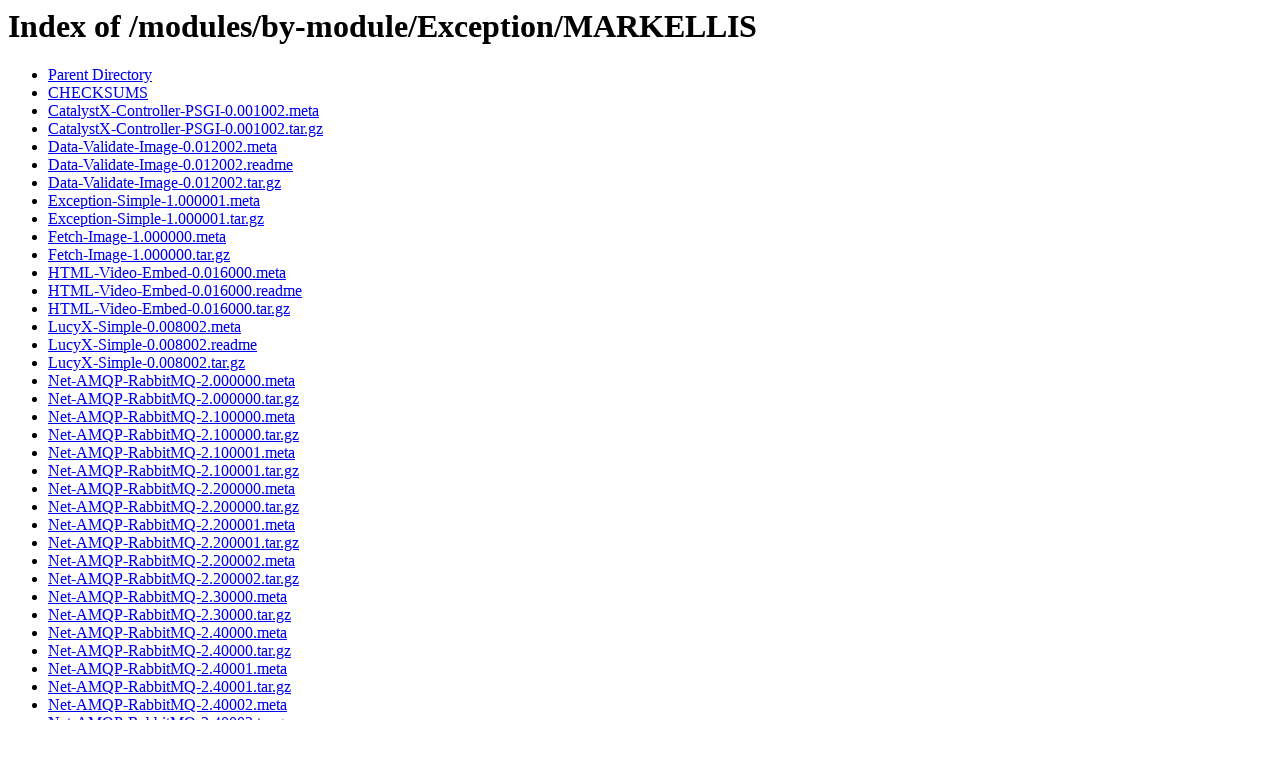

--- FILE ---
content_type: text/html;charset=ISO-8859-1
request_url: https://www.cpan.org/modules/by-module/Exception/MARKELLIS/
body_size: 371
content:
<!DOCTYPE HTML PUBLIC "-//W3C//DTD HTML 3.2 Final//EN">
<html>
 <head>
  <title>Index of /modules/by-module/Exception/MARKELLIS</title>
 </head>
 <body>
<h1>Index of /modules/by-module/Exception/MARKELLIS</h1>
<ul><li><a href="/modules/by-module/Exception/"> Parent Directory</a></li>
<li><a href="CHECKSUMS"> CHECKSUMS</a></li>
<li><a href="CatalystX-Controller-PSGI-0.001002.meta"> CatalystX-Controller-PSGI-0.001002.meta</a></li>
<li><a href="CatalystX-Controller-PSGI-0.001002.tar.gz"> CatalystX-Controller-PSGI-0.001002.tar.gz</a></li>
<li><a href="Data-Validate-Image-0.012002.meta"> Data-Validate-Image-0.012002.meta</a></li>
<li><a href="Data-Validate-Image-0.012002.readme"> Data-Validate-Image-0.012002.readme</a></li>
<li><a href="Data-Validate-Image-0.012002.tar.gz"> Data-Validate-Image-0.012002.tar.gz</a></li>
<li><a href="Exception-Simple-1.000001.meta"> Exception-Simple-1.000001.meta</a></li>
<li><a href="Exception-Simple-1.000001.tar.gz"> Exception-Simple-1.000001.tar.gz</a></li>
<li><a href="Fetch-Image-1.000000.meta"> Fetch-Image-1.000000.meta</a></li>
<li><a href="Fetch-Image-1.000000.tar.gz"> Fetch-Image-1.000000.tar.gz</a></li>
<li><a href="HTML-Video-Embed-0.016000.meta"> HTML-Video-Embed-0.016000.meta</a></li>
<li><a href="HTML-Video-Embed-0.016000.readme"> HTML-Video-Embed-0.016000.readme</a></li>
<li><a href="HTML-Video-Embed-0.016000.tar.gz"> HTML-Video-Embed-0.016000.tar.gz</a></li>
<li><a href="LucyX-Simple-0.008002.meta"> LucyX-Simple-0.008002.meta</a></li>
<li><a href="LucyX-Simple-0.008002.readme"> LucyX-Simple-0.008002.readme</a></li>
<li><a href="LucyX-Simple-0.008002.tar.gz"> LucyX-Simple-0.008002.tar.gz</a></li>
<li><a href="Net-AMQP-RabbitMQ-2.000000.meta"> Net-AMQP-RabbitMQ-2.000000.meta</a></li>
<li><a href="Net-AMQP-RabbitMQ-2.000000.tar.gz"> Net-AMQP-RabbitMQ-2.000000.tar.gz</a></li>
<li><a href="Net-AMQP-RabbitMQ-2.100000.meta"> Net-AMQP-RabbitMQ-2.100000.meta</a></li>
<li><a href="Net-AMQP-RabbitMQ-2.100000.tar.gz"> Net-AMQP-RabbitMQ-2.100000.tar.gz</a></li>
<li><a href="Net-AMQP-RabbitMQ-2.100001.meta"> Net-AMQP-RabbitMQ-2.100001.meta</a></li>
<li><a href="Net-AMQP-RabbitMQ-2.100001.tar.gz"> Net-AMQP-RabbitMQ-2.100001.tar.gz</a></li>
<li><a href="Net-AMQP-RabbitMQ-2.200000.meta"> Net-AMQP-RabbitMQ-2.200000.meta</a></li>
<li><a href="Net-AMQP-RabbitMQ-2.200000.tar.gz"> Net-AMQP-RabbitMQ-2.200000.tar.gz</a></li>
<li><a href="Net-AMQP-RabbitMQ-2.200001.meta"> Net-AMQP-RabbitMQ-2.200001.meta</a></li>
<li><a href="Net-AMQP-RabbitMQ-2.200001.tar.gz"> Net-AMQP-RabbitMQ-2.200001.tar.gz</a></li>
<li><a href="Net-AMQP-RabbitMQ-2.200002.meta"> Net-AMQP-RabbitMQ-2.200002.meta</a></li>
<li><a href="Net-AMQP-RabbitMQ-2.200002.tar.gz"> Net-AMQP-RabbitMQ-2.200002.tar.gz</a></li>
<li><a href="Net-AMQP-RabbitMQ-2.30000.meta"> Net-AMQP-RabbitMQ-2.30000.meta</a></li>
<li><a href="Net-AMQP-RabbitMQ-2.30000.tar.gz"> Net-AMQP-RabbitMQ-2.30000.tar.gz</a></li>
<li><a href="Net-AMQP-RabbitMQ-2.40000.meta"> Net-AMQP-RabbitMQ-2.40000.meta</a></li>
<li><a href="Net-AMQP-RabbitMQ-2.40000.tar.gz"> Net-AMQP-RabbitMQ-2.40000.tar.gz</a></li>
<li><a href="Net-AMQP-RabbitMQ-2.40001.meta"> Net-AMQP-RabbitMQ-2.40001.meta</a></li>
<li><a href="Net-AMQP-RabbitMQ-2.40001.tar.gz"> Net-AMQP-RabbitMQ-2.40001.tar.gz</a></li>
<li><a href="Net-AMQP-RabbitMQ-2.40002.meta"> Net-AMQP-RabbitMQ-2.40002.meta</a></li>
<li><a href="Net-AMQP-RabbitMQ-2.40002.tar.gz"> Net-AMQP-RabbitMQ-2.40002.tar.gz</a></li>
<li><a href="Net-AMQP-RabbitMQ-2.40003.meta"> Net-AMQP-RabbitMQ-2.40003.meta</a></li>
<li><a href="Net-AMQP-RabbitMQ-2.40003.tar.gz"> Net-AMQP-RabbitMQ-2.40003.tar.gz</a></li>
<li><a href="Net-AMQP-RabbitMQ-2.40004.meta"> Net-AMQP-RabbitMQ-2.40004.meta</a></li>
<li><a href="Net-AMQP-RabbitMQ-2.40004.tar.gz"> Net-AMQP-RabbitMQ-2.40004.tar.gz</a></li>
<li><a href="Plack-Middleware-Debug-CatalystStash-0.001002.meta"> Plack-Middleware-Debug-CatalystStash-0.001002.meta</a></li>
<li><a href="Plack-Middleware-Debug-CatalystStash-0.001002.tar.gz"> Plack-Middleware-Debug-CatalystStash-0.001002.tar.gz</a></li>
<li><a href="Plack-Middleware-Debug-CatalystStash-1.000000.meta"> Plack-Middleware-Debug-CatalystStash-1.000000.meta</a></li>
<li><a href="Plack-Middleware-Debug-CatalystStash-1.000000.tar.gz"> Plack-Middleware-Debug-CatalystStash-1.000000.tar.gz</a></li>
<li><a href="X11-Xlib-0.03.meta"> X11-Xlib-0.03.meta</a></li>
<li><a href="X11-Xlib-0.03.readme"> X11-Xlib-0.03.readme</a></li>
<li><a href="X11-Xlib-0.03.tar.gz"> X11-Xlib-0.03.tar.gz</a></li>
</ul>
<address>Apache/2.4.63 (Unix) Server at www.cpan.org Port 80</address>
</body></html>
